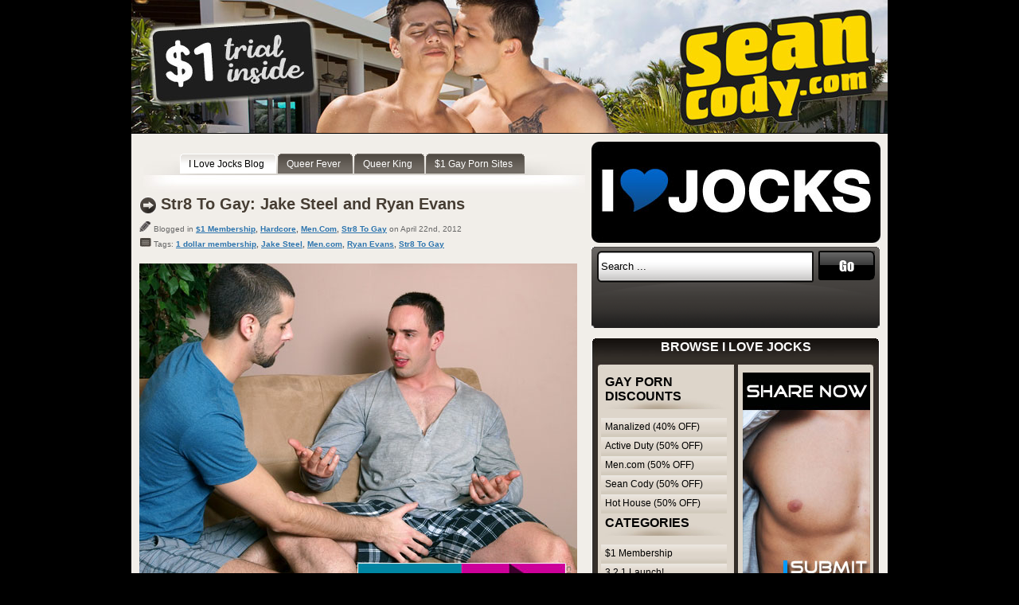

--- FILE ---
content_type: text/html; charset=UTF-8
request_url: https://ilovejocks.com/2012/04/str8-to-gay-jake-steel-and-ryan-evans/
body_size: 11483
content:
<!DOCTYPE html PUBLIC "-//W3C//DTD XHTML 1.0 Strict//EN" "http://www.w3.org/TR/xhtml1/DTD/xhtml1-strict.dtd">
<html xmlns="http://www.w3.org/1999/xhtml">
<head>
<meta http-equiv="Content-Type" content="text/html; charset=utf-8" />
<meta name="viewport" content="width=device-width, initial-scale=1">
<title>I Love Jocks  &raquo; Blog Archive   &raquo; Str8 To Gay: Jake Steel and Ryan Evans</title>
<link href="https://ilovejocks.com/wp-content/themes/tomodachi/style.css" rel="stylesheet" type="text/css" />
<link href="https://ilovejocks.com/wp-content/themes/tomodachi/default.css" rel="stylesheet" type="text/css" />
<!--[if IE]>
<link href="https://ilovejocks.com/wp-content/themes/tomodachi/ie.css" rel="stylesheet" type="text/css" />
<![endif]-->
<link rel="alternate" type="application/rss+xml" title="I Love Jocks RSS Feed" href="https://ilovejocks.com/feed/" />
<link rel="pingback" href="https://ilovejocks.com/xmlrpc.php" />
<meta name='robots' content='max-image-preview:large' />
<link rel='dns-prefetch' href='//stats.wp.com' />
<link rel="alternate" type="application/rss+xml" title="I Love Jocks &raquo; Str8 To Gay: Jake Steel and Ryan Evans Comments Feed" href="https://ilovejocks.com/2012/04/str8-to-gay-jake-steel-and-ryan-evans/feed/" />
<link rel="alternate" title="oEmbed (JSON)" type="application/json+oembed" href="https://ilovejocks.com/wp-json/oembed/1.0/embed?url=https%3A%2F%2Filovejocks.com%2F2012%2F04%2Fstr8-to-gay-jake-steel-and-ryan-evans%2F" />
<link rel="alternate" title="oEmbed (XML)" type="text/xml+oembed" href="https://ilovejocks.com/wp-json/oembed/1.0/embed?url=https%3A%2F%2Filovejocks.com%2F2012%2F04%2Fstr8-to-gay-jake-steel-and-ryan-evans%2F&#038;format=xml" />
<style id='wp-img-auto-sizes-contain-inline-css' type='text/css'>
img:is([sizes=auto i],[sizes^="auto," i]){contain-intrinsic-size:3000px 1500px}
/*# sourceURL=wp-img-auto-sizes-contain-inline-css */
</style>
<style id='wp-emoji-styles-inline-css' type='text/css'>

	img.wp-smiley, img.emoji {
		display: inline !important;
		border: none !important;
		box-shadow: none !important;
		height: 1em !important;
		width: 1em !important;
		margin: 0 0.07em !important;
		vertical-align: -0.1em !important;
		background: none !important;
		padding: 0 !important;
	}
/*# sourceURL=wp-emoji-styles-inline-css */
</style>
<style id='wp-block-library-inline-css' type='text/css'>
:root{--wp-block-synced-color:#7a00df;--wp-block-synced-color--rgb:122,0,223;--wp-bound-block-color:var(--wp-block-synced-color);--wp-editor-canvas-background:#ddd;--wp-admin-theme-color:#007cba;--wp-admin-theme-color--rgb:0,124,186;--wp-admin-theme-color-darker-10:#006ba1;--wp-admin-theme-color-darker-10--rgb:0,107,160.5;--wp-admin-theme-color-darker-20:#005a87;--wp-admin-theme-color-darker-20--rgb:0,90,135;--wp-admin-border-width-focus:2px}@media (min-resolution:192dpi){:root{--wp-admin-border-width-focus:1.5px}}.wp-element-button{cursor:pointer}:root .has-very-light-gray-background-color{background-color:#eee}:root .has-very-dark-gray-background-color{background-color:#313131}:root .has-very-light-gray-color{color:#eee}:root .has-very-dark-gray-color{color:#313131}:root .has-vivid-green-cyan-to-vivid-cyan-blue-gradient-background{background:linear-gradient(135deg,#00d084,#0693e3)}:root .has-purple-crush-gradient-background{background:linear-gradient(135deg,#34e2e4,#4721fb 50%,#ab1dfe)}:root .has-hazy-dawn-gradient-background{background:linear-gradient(135deg,#faaca8,#dad0ec)}:root .has-subdued-olive-gradient-background{background:linear-gradient(135deg,#fafae1,#67a671)}:root .has-atomic-cream-gradient-background{background:linear-gradient(135deg,#fdd79a,#004a59)}:root .has-nightshade-gradient-background{background:linear-gradient(135deg,#330968,#31cdcf)}:root .has-midnight-gradient-background{background:linear-gradient(135deg,#020381,#2874fc)}:root{--wp--preset--font-size--normal:16px;--wp--preset--font-size--huge:42px}.has-regular-font-size{font-size:1em}.has-larger-font-size{font-size:2.625em}.has-normal-font-size{font-size:var(--wp--preset--font-size--normal)}.has-huge-font-size{font-size:var(--wp--preset--font-size--huge)}.has-text-align-center{text-align:center}.has-text-align-left{text-align:left}.has-text-align-right{text-align:right}.has-fit-text{white-space:nowrap!important}#end-resizable-editor-section{display:none}.aligncenter{clear:both}.items-justified-left{justify-content:flex-start}.items-justified-center{justify-content:center}.items-justified-right{justify-content:flex-end}.items-justified-space-between{justify-content:space-between}.screen-reader-text{border:0;clip-path:inset(50%);height:1px;margin:-1px;overflow:hidden;padding:0;position:absolute;width:1px;word-wrap:normal!important}.screen-reader-text:focus{background-color:#ddd;clip-path:none;color:#444;display:block;font-size:1em;height:auto;left:5px;line-height:normal;padding:15px 23px 14px;text-decoration:none;top:5px;width:auto;z-index:100000}html :where(.has-border-color){border-style:solid}html :where([style*=border-top-color]){border-top-style:solid}html :where([style*=border-right-color]){border-right-style:solid}html :where([style*=border-bottom-color]){border-bottom-style:solid}html :where([style*=border-left-color]){border-left-style:solid}html :where([style*=border-width]){border-style:solid}html :where([style*=border-top-width]){border-top-style:solid}html :where([style*=border-right-width]){border-right-style:solid}html :where([style*=border-bottom-width]){border-bottom-style:solid}html :where([style*=border-left-width]){border-left-style:solid}html :where(img[class*=wp-image-]){height:auto;max-width:100%}:where(figure){margin:0 0 1em}html :where(.is-position-sticky){--wp-admin--admin-bar--position-offset:var(--wp-admin--admin-bar--height,0px)}@media screen and (max-width:600px){html :where(.is-position-sticky){--wp-admin--admin-bar--position-offset:0px}}

/*# sourceURL=wp-block-library-inline-css */
</style><style id='global-styles-inline-css' type='text/css'>
:root{--wp--preset--aspect-ratio--square: 1;--wp--preset--aspect-ratio--4-3: 4/3;--wp--preset--aspect-ratio--3-4: 3/4;--wp--preset--aspect-ratio--3-2: 3/2;--wp--preset--aspect-ratio--2-3: 2/3;--wp--preset--aspect-ratio--16-9: 16/9;--wp--preset--aspect-ratio--9-16: 9/16;--wp--preset--color--black: #000000;--wp--preset--color--cyan-bluish-gray: #abb8c3;--wp--preset--color--white: #ffffff;--wp--preset--color--pale-pink: #f78da7;--wp--preset--color--vivid-red: #cf2e2e;--wp--preset--color--luminous-vivid-orange: #ff6900;--wp--preset--color--luminous-vivid-amber: #fcb900;--wp--preset--color--light-green-cyan: #7bdcb5;--wp--preset--color--vivid-green-cyan: #00d084;--wp--preset--color--pale-cyan-blue: #8ed1fc;--wp--preset--color--vivid-cyan-blue: #0693e3;--wp--preset--color--vivid-purple: #9b51e0;--wp--preset--gradient--vivid-cyan-blue-to-vivid-purple: linear-gradient(135deg,rgb(6,147,227) 0%,rgb(155,81,224) 100%);--wp--preset--gradient--light-green-cyan-to-vivid-green-cyan: linear-gradient(135deg,rgb(122,220,180) 0%,rgb(0,208,130) 100%);--wp--preset--gradient--luminous-vivid-amber-to-luminous-vivid-orange: linear-gradient(135deg,rgb(252,185,0) 0%,rgb(255,105,0) 100%);--wp--preset--gradient--luminous-vivid-orange-to-vivid-red: linear-gradient(135deg,rgb(255,105,0) 0%,rgb(207,46,46) 100%);--wp--preset--gradient--very-light-gray-to-cyan-bluish-gray: linear-gradient(135deg,rgb(238,238,238) 0%,rgb(169,184,195) 100%);--wp--preset--gradient--cool-to-warm-spectrum: linear-gradient(135deg,rgb(74,234,220) 0%,rgb(151,120,209) 20%,rgb(207,42,186) 40%,rgb(238,44,130) 60%,rgb(251,105,98) 80%,rgb(254,248,76) 100%);--wp--preset--gradient--blush-light-purple: linear-gradient(135deg,rgb(255,206,236) 0%,rgb(152,150,240) 100%);--wp--preset--gradient--blush-bordeaux: linear-gradient(135deg,rgb(254,205,165) 0%,rgb(254,45,45) 50%,rgb(107,0,62) 100%);--wp--preset--gradient--luminous-dusk: linear-gradient(135deg,rgb(255,203,112) 0%,rgb(199,81,192) 50%,rgb(65,88,208) 100%);--wp--preset--gradient--pale-ocean: linear-gradient(135deg,rgb(255,245,203) 0%,rgb(182,227,212) 50%,rgb(51,167,181) 100%);--wp--preset--gradient--electric-grass: linear-gradient(135deg,rgb(202,248,128) 0%,rgb(113,206,126) 100%);--wp--preset--gradient--midnight: linear-gradient(135deg,rgb(2,3,129) 0%,rgb(40,116,252) 100%);--wp--preset--font-size--small: 13px;--wp--preset--font-size--medium: 20px;--wp--preset--font-size--large: 36px;--wp--preset--font-size--x-large: 42px;--wp--preset--spacing--20: 0.44rem;--wp--preset--spacing--30: 0.67rem;--wp--preset--spacing--40: 1rem;--wp--preset--spacing--50: 1.5rem;--wp--preset--spacing--60: 2.25rem;--wp--preset--spacing--70: 3.38rem;--wp--preset--spacing--80: 5.06rem;--wp--preset--shadow--natural: 6px 6px 9px rgba(0, 0, 0, 0.2);--wp--preset--shadow--deep: 12px 12px 50px rgba(0, 0, 0, 0.4);--wp--preset--shadow--sharp: 6px 6px 0px rgba(0, 0, 0, 0.2);--wp--preset--shadow--outlined: 6px 6px 0px -3px rgb(255, 255, 255), 6px 6px rgb(0, 0, 0);--wp--preset--shadow--crisp: 6px 6px 0px rgb(0, 0, 0);}:where(.is-layout-flex){gap: 0.5em;}:where(.is-layout-grid){gap: 0.5em;}body .is-layout-flex{display: flex;}.is-layout-flex{flex-wrap: wrap;align-items: center;}.is-layout-flex > :is(*, div){margin: 0;}body .is-layout-grid{display: grid;}.is-layout-grid > :is(*, div){margin: 0;}:where(.wp-block-columns.is-layout-flex){gap: 2em;}:where(.wp-block-columns.is-layout-grid){gap: 2em;}:where(.wp-block-post-template.is-layout-flex){gap: 1.25em;}:where(.wp-block-post-template.is-layout-grid){gap: 1.25em;}.has-black-color{color: var(--wp--preset--color--black) !important;}.has-cyan-bluish-gray-color{color: var(--wp--preset--color--cyan-bluish-gray) !important;}.has-white-color{color: var(--wp--preset--color--white) !important;}.has-pale-pink-color{color: var(--wp--preset--color--pale-pink) !important;}.has-vivid-red-color{color: var(--wp--preset--color--vivid-red) !important;}.has-luminous-vivid-orange-color{color: var(--wp--preset--color--luminous-vivid-orange) !important;}.has-luminous-vivid-amber-color{color: var(--wp--preset--color--luminous-vivid-amber) !important;}.has-light-green-cyan-color{color: var(--wp--preset--color--light-green-cyan) !important;}.has-vivid-green-cyan-color{color: var(--wp--preset--color--vivid-green-cyan) !important;}.has-pale-cyan-blue-color{color: var(--wp--preset--color--pale-cyan-blue) !important;}.has-vivid-cyan-blue-color{color: var(--wp--preset--color--vivid-cyan-blue) !important;}.has-vivid-purple-color{color: var(--wp--preset--color--vivid-purple) !important;}.has-black-background-color{background-color: var(--wp--preset--color--black) !important;}.has-cyan-bluish-gray-background-color{background-color: var(--wp--preset--color--cyan-bluish-gray) !important;}.has-white-background-color{background-color: var(--wp--preset--color--white) !important;}.has-pale-pink-background-color{background-color: var(--wp--preset--color--pale-pink) !important;}.has-vivid-red-background-color{background-color: var(--wp--preset--color--vivid-red) !important;}.has-luminous-vivid-orange-background-color{background-color: var(--wp--preset--color--luminous-vivid-orange) !important;}.has-luminous-vivid-amber-background-color{background-color: var(--wp--preset--color--luminous-vivid-amber) !important;}.has-light-green-cyan-background-color{background-color: var(--wp--preset--color--light-green-cyan) !important;}.has-vivid-green-cyan-background-color{background-color: var(--wp--preset--color--vivid-green-cyan) !important;}.has-pale-cyan-blue-background-color{background-color: var(--wp--preset--color--pale-cyan-blue) !important;}.has-vivid-cyan-blue-background-color{background-color: var(--wp--preset--color--vivid-cyan-blue) !important;}.has-vivid-purple-background-color{background-color: var(--wp--preset--color--vivid-purple) !important;}.has-black-border-color{border-color: var(--wp--preset--color--black) !important;}.has-cyan-bluish-gray-border-color{border-color: var(--wp--preset--color--cyan-bluish-gray) !important;}.has-white-border-color{border-color: var(--wp--preset--color--white) !important;}.has-pale-pink-border-color{border-color: var(--wp--preset--color--pale-pink) !important;}.has-vivid-red-border-color{border-color: var(--wp--preset--color--vivid-red) !important;}.has-luminous-vivid-orange-border-color{border-color: var(--wp--preset--color--luminous-vivid-orange) !important;}.has-luminous-vivid-amber-border-color{border-color: var(--wp--preset--color--luminous-vivid-amber) !important;}.has-light-green-cyan-border-color{border-color: var(--wp--preset--color--light-green-cyan) !important;}.has-vivid-green-cyan-border-color{border-color: var(--wp--preset--color--vivid-green-cyan) !important;}.has-pale-cyan-blue-border-color{border-color: var(--wp--preset--color--pale-cyan-blue) !important;}.has-vivid-cyan-blue-border-color{border-color: var(--wp--preset--color--vivid-cyan-blue) !important;}.has-vivid-purple-border-color{border-color: var(--wp--preset--color--vivid-purple) !important;}.has-vivid-cyan-blue-to-vivid-purple-gradient-background{background: var(--wp--preset--gradient--vivid-cyan-blue-to-vivid-purple) !important;}.has-light-green-cyan-to-vivid-green-cyan-gradient-background{background: var(--wp--preset--gradient--light-green-cyan-to-vivid-green-cyan) !important;}.has-luminous-vivid-amber-to-luminous-vivid-orange-gradient-background{background: var(--wp--preset--gradient--luminous-vivid-amber-to-luminous-vivid-orange) !important;}.has-luminous-vivid-orange-to-vivid-red-gradient-background{background: var(--wp--preset--gradient--luminous-vivid-orange-to-vivid-red) !important;}.has-very-light-gray-to-cyan-bluish-gray-gradient-background{background: var(--wp--preset--gradient--very-light-gray-to-cyan-bluish-gray) !important;}.has-cool-to-warm-spectrum-gradient-background{background: var(--wp--preset--gradient--cool-to-warm-spectrum) !important;}.has-blush-light-purple-gradient-background{background: var(--wp--preset--gradient--blush-light-purple) !important;}.has-blush-bordeaux-gradient-background{background: var(--wp--preset--gradient--blush-bordeaux) !important;}.has-luminous-dusk-gradient-background{background: var(--wp--preset--gradient--luminous-dusk) !important;}.has-pale-ocean-gradient-background{background: var(--wp--preset--gradient--pale-ocean) !important;}.has-electric-grass-gradient-background{background: var(--wp--preset--gradient--electric-grass) !important;}.has-midnight-gradient-background{background: var(--wp--preset--gradient--midnight) !important;}.has-small-font-size{font-size: var(--wp--preset--font-size--small) !important;}.has-medium-font-size{font-size: var(--wp--preset--font-size--medium) !important;}.has-large-font-size{font-size: var(--wp--preset--font-size--large) !important;}.has-x-large-font-size{font-size: var(--wp--preset--font-size--x-large) !important;}
/*# sourceURL=global-styles-inline-css */
</style>

<style id='classic-theme-styles-inline-css' type='text/css'>
/*! This file is auto-generated */
.wp-block-button__link{color:#fff;background-color:#32373c;border-radius:9999px;box-shadow:none;text-decoration:none;padding:calc(.667em + 2px) calc(1.333em + 2px);font-size:1.125em}.wp-block-file__button{background:#32373c;color:#fff;text-decoration:none}
/*# sourceURL=/wp-includes/css/classic-themes.min.css */
</style>
<link rel='stylesheet' id='titan-adminbar-styles-css' href='https://ilovejocks.com/wp-content/plugins/anti-spam/assets/css/admin-bar.css?ver=7.4.0' type='text/css' media='all' />
<script type="text/javascript" src="https://ilovejocks.com/wp-includes/js/jquery/jquery.min.js?ver=3.7.1" id="jquery-core-js"></script>
<script type="text/javascript" src="https://ilovejocks.com/wp-includes/js/jquery/jquery-migrate.min.js?ver=3.4.1" id="jquery-migrate-js"></script>
<link rel="https://api.w.org/" href="https://ilovejocks.com/wp-json/" /><link rel="alternate" title="JSON" type="application/json" href="https://ilovejocks.com/wp-json/wp/v2/posts/1549" /><link rel="EditURI" type="application/rsd+xml" title="RSD" href="https://ilovejocks.com/xmlrpc.php?rsd" />
<meta name="generator" content="WordPress 6.9" />
<link rel="canonical" href="https://ilovejocks.com/2012/04/str8-to-gay-jake-steel-and-ryan-evans/" />
<link rel='shortlink' href='https://ilovejocks.com/?p=1549' />
<link rel="stylesheet" href="https://ilovejocks.com/wp-content/plugins/wp-page-numbers/classic/wp-page-numbers.css" type="text/css" media="screen" />	<style>img#wpstats{display:none}</style>
				<style type="text/css" id="wp-custom-css">
			.top-bnr {
	text-align: center;
}
#header {
	background-image:none!important;
}
h3.related_post_title {
	padding-bottom: 10px;
}

@media only screen and (max-width: 770px)
{
	body {
		line-height: 1.6em;
		width: 100%;
		padding-left:0;
		padding-right:0;
	}
	.top-bnr img {
		width: 100%;
	}
	#wrap {
		width: 100%;
		padding: 0;
	  margin: 0;
	}
	#header {
		width: 100%;
    height: auto;
    text-align: center;
		margin-top: 8px;
	}
	#header img {
		width: 96%;
    height: auto;
	}
	#topnav {
		width: 100%!important;
    height: auto;
    float: none;
    display: inline-block;
    padding-bottom: 20px;
		background-image: none;
	}
	#topnav ul {
		padding-left: 0;
	  padding-top: 0;
	}
	#topnav li.current_page_item {
		display: none;
	}
	#topnav a {
		background-image: none;
	}
	#topnav a span {
		background-image: none;
		color: #666666;
		padding-right:0;
	}
	#left {
		width: 100%!important;
    height: auto;
    float: none;
    display: block;
    text-align: center;
	}
	#left p {
		font-size: 16px;
		line-height: 1.4em;
	}
	#left h2, h2 {
		font-size: 1.6em;
		line-height: 1.2em;
		background-image: none;
		padding-left: 0;
		padding-right: 0;
	}
	#left h3, h3 {
		font-size: 1.5em;
		margin-bottom: 25px;
	}
	.more-link {
		font-size: 1.4em;
		line-height: 1.3em;
	}
	.post p.postinfo {
		display: none;
	}
	.post p a img, .post a img {
		width: 98%;
    height: auto;
    float: none;
	}
	#wp_page_numbers ul, #wp_page_numbers li, #wp_page_numbers a, #wp_page_numbers li.page_info {
		font-size: 16px;
		line-height: 1.6em;
	}
	#right {
		display: none;
	}
	#credit {
		width:97%;
	}
	#credit p {
		font-size: 0.95em;
	}
	
}		</style>
		<script>
  (function(i,s,o,g,r,a,m){i['GoogleAnalyticsObject']=r;i[r]=i[r]||function(){
  (i[r].q=i[r].q||[]).push(arguments)},i[r].l=1*new Date();a=s.createElement(o),
  m=s.getElementsByTagName(o)[0];a.async=1;a.src=g;m.parentNode.insertBefore(a,m)
  })(window,document,'script','//www.google-analytics.com/analytics.js','ga');
  ga('create', 'UA-20732304-12', 'ilovejocks.com');
  ga('create', 'UA-19076427-2', {'name':'b'});
  ga('send', 'pageview');
  ga('b.send', 'pageview');
</script>
</head>
<body data-rsssl=1>
<div class="top-bnr"><a href="https://www.429mediagroup.com/jump.php?m=seancody50" target="_blank" title="Sean Cody"><img src="/design/ilj-header.jpg" alt="Sean Cody"></a></div>

<div id="wrap">
<div id="header">
<a href="https://ilovejocks.com/"><img src="/design/ilovejockslogo.jpg" alt="I Love Jocks"></a>
</div>


<div id="topnav">
  <ul>
<li class="current_page_item"><a href="https://ilovejocks.com"><span>I Love Jocks Blog</span></a></li>
<li><a href="http://queerfever.com" title="Queer Fever" target="_blank"><span>Queer Fever</span></a></li>
<li><a href="http://www.queerking.com" target="_blank" title="Queer King"><span>Queer King</span></a></li>
<li><a href="http://1dollargaysites.com" target="_blank" title="1 dollar gay sites"><span>$1 Gay Porn Sites</span></a></li>
   </ul>
</div><div id="left">


<div class="post">

<h2><a href="https://ilovejocks.com/2012/04/str8-to-gay-jake-steel-and-ryan-evans/" rel="bookmark" title="Permanent Link to Str8 To Gay: Jake Steel and Ryan Evans">Str8 To Gay: Jake Steel and Ryan Evans</a></h2>

<p class="postinfo"><img src="https://ilovejocks.com/wp-content/themes/tomodachi/images/ico_write.jpg" width="15" height="13" alt="Author" /> Blogged in <b><a href="https://ilovejocks.com/category/1-membership/" rel="category tag">$1 Membership</a>, <a href="https://ilovejocks.com/category/hardcore/" rel="category tag">Hardcore</a>, <a href="https://ilovejocks.com/category/men-com/" rel="category tag">Men.Com</a>, <a href="https://ilovejocks.com/category/str8-to-gay/" rel="category tag">Str8 To Gay</a></b> on April 22nd, 2012<br> 
<img src="https://ilovejocks.com/wp-content/themes/tomodachi/images/ico_cat.jpg" alt="Cat" title="Tags" width="15" height="13" /> Tags: <b><a href="https://ilovejocks.com/tag/1-dollar-membership/" rel="tag">1 dollar membership</a>, <a href="https://ilovejocks.com/tag/jake-steel/" rel="tag">Jake Steel</a>, <a href="https://ilovejocks.com/tag/men-com-2/" rel="tag">Men.com</a>, <a href="https://ilovejocks.com/tag/ryan-evans/" rel="tag">Ryan Evans</a>, <a href="https://ilovejocks.com/tag/str8-to-gay/" rel="tag">Str8 To Gay</a><br /></b>

	<p><a href="http://www.429mediagroup.com/jump.php?m=str8togay" target="_blank"><img fetchpriority="high" decoding="async" class="aligncenter" title="Str8 To Gay" src="https://ilovejocks.com/pics/wife_woes1.jpg" alt="Ryan Evans fucks Jake Steel" width="550" height="1005" /></a></p>
<h3><a title="Str8 To Gay trial membership" href="http://www.429mediagroup.com/jump.php?m=str8togay" target="_blank">Join Str8 To Gay for just one dollar</a></h3>
<p><span id="more-1549"></span><a href="http://www.429mediagroup.com/jump.php?m=str8togay" target="_blank"><img decoding="async" class="aligncenter" title="Str8 To Gay trial membership" src="https://ilovejocks.com/pics/wife_woes2.jpg" alt="Ryan Evans fucks Jake Steel in Wife Woes" width="550" height="3211" /></a></p>
<div style="float:left; padding-bottom:18px;">[flowplayer src=&#8217;https://ilovejocks.com/vids/wife_woes.mp4&#8242; width=550 height=310 splash=&#8217;https://ilovejocks.com/vids/flowplayer.jpg&#8217;]</div>
<p>Newly wed <strong><a title="Ryan Evans" href="http://www.429mediagroup.com/jump.php?m=str8togay" target="_blank">Ryan Evans</a></strong> is quickly finding out that the married life isn&#8217;t all that it&#8217;s cracked up to be, he just isn&#8217;t getting the &#8220;attention&#8221; that he use to get from his wife. Ryan needs a little time for himself and heads over to his friends&#8217; (<strong><a title="Jake Steel" href="http://www.429mediagroup.com/jump.php?m=str8togay" target="_blank">Jake Steel</a></strong>) place to have a couple drinks and one thing leads to another&#8230;.</p>
<h2><a title="Str8 To Gay one dollar membership" href="http://www.429mediagroup.com/jump.php?m=str8togay" target="_blank">Join Str8 To Gay for just ONE dollar</a></h2>
<p><a href="http://www.mygaypornpoints.com/2012/02/str8-to-gay/" target="_blank"><img decoding="async" class="alignnone" title="My Gay Porn Points" src="https://www.mygaypornpoints.com/mgppbanner.jpg" alt="Join Str8 To Gay through My Gay Porn Points" width="240" height="77" /></a></p>


<br><br>

<div id="disqus_thread"></div>

<br><br>
<br><br>


  </div>
</div>
<div id="right">
<div id="search">

<form id="searchform" action="https://ilovejocks.com/">
<div>
<input type="text" name="s" class="keyword" value="Search ..." onfocus="if (this.value == 'Search ...') {this.value = '';}" onblur="if (this.value == '') {this.value = 'Search ...';}" /> 
<input id="searchbttn" value="" type="submit" />
</div>
</form>
</div>


<div id="sidebar">
<div id="sbtop"><h2>Browse I Love Jocks</h2></div>
<div class="sb1">
<div class="textwidget custom-html-widget"><a href="http://malesharing.com/directory/" target="_blank" title="Male Sharing"><img src="/design/malesharing160x600.jpg" alt="Male Sharing"></a>
<br>

<a href="https://www.429mediagroup.com/jump.php?m=mencom" target="_blank" title="Men.com Network Membership"><img src="/design/men-com-11.jpg" alt="Men.com Network"></a>
<br>

<a href="https://www.429mediagroup.com/jump.php?m=nakedsword" target="_blank" title="Naked Sword"><img src="/design/naked-sword.jpg" alt="Naked Sword"></a>
<br>

<a href="https://www.429mediagroup.com/jump.php?m=guysinsweatpants" target="_blank" title="Guys in Sweatpants"><img src="/design/guys-in-sweatpants.jpg" alt="Guys in Sweatpants"></a>
<br>

<a href="https://www.429mediagroup.com/jump.php?m=gayroom" target="_blank" title="GayRoom"><img src="/design/gay-room.jpg" alt="Gay Room"></a>
<br>

<a href="https://www.429mediagroup.com/jump.php?m=gayhoopla" target="_blank" title="GayHoopla"><img src="/design/gayhoopla.jpg" alt="Gay Hoopla"></a>
<br>

<a href="https://www.429mediagroup.com/jump.php?m=helixstudios" target="_blank" title="Helix Studios"><img src="/design/helix-studios.jpg" alt="Helix Studios"></a>
<br>

<a href="https://www.429mediagroup.com/jump.php?m=belami" target="_blank" title="BelAmi Online"><img src="/design/belami-online1.gif" alt="BelAmi Online"></a>
<br>

<a href="https://www.429mediagroup.com/jump.php?m=cockyboys" target="_blank" title="CockyBoys"><img src="/design/cockyboys11.jpg" alt="CockyBoys"></a>
<br>

<a href="https://www.429mediagroup.com/jump.php?m=seancody50" target="_blank" title="Sean Cody"><img src="/design/sean-cody-160.gif" alt="Sean Cody"></a>
<br>
</div></div>

<div class="sb2">
<h2>Gay Porn Discounts</h2><div class="textwidget custom-html-widget"><ul>
<li><a href="http://www.429mediagroup.com/jump.php?m=manalized" target="_blank" rel="noopener nofollow">Manalized (40% OFF)</a></li>
<li><a href="http://www.429mediagroup.com/jump.php?m=activeduty" target="_blank" rel="noopener nofollow">Active Duty (50% OFF)</a></li>
<li><a href="http://www.429mediagroup.com/jump.php?m=mencom" target="_blank" rel="noopener nofollow">Men.com (50% OFF)</a></li>
<li><a href="http://www.429mediagroup.com/jump.php?m=seancody50" target="_blank" rel="noopener nofollow">Sean Cody (50% OFF)</a></li>
<li><a href="http://www.429mediagroup.com/jump.php?m=hothouse" target="_blank" rel="noopener nofollow">Hot House (50% OFF)</a></li>
</ul></div><h2>Categories</h2><ul class="xoxo categories"><li class="cat-item cat-item-11"><a href="https://ilovejocks.com/category/1-membership/">$1 Membership</a></li><li class="cat-item cat-item-281"><a href="https://ilovejocks.com/category/3-2-1-launch/">3 2 1 Launch!</a></li><li class="cat-item cat-item-364"><a href="https://ilovejocks.com/category/active-duty/">Active Duty</a></li><li class="cat-item cat-item-543"><a href="https://ilovejocks.com/category/adam-russo-xxx/">Adam Russo XXX</a></li><li class="cat-item cat-item-1213"><a href="https://ilovejocks.com/category/all-american-heroes/">All American Heroes</a></li><li class="cat-item cat-item-879"><a href="https://ilovejocks.com/category/alpha-males/">Alpha Males</a></li><li class="cat-item cat-item-298"><a href="https://ilovejocks.com/category/alternadudes/">Alternadudes</a></li><li class="cat-item cat-item-158"><a href="https://ilovejocks.com/category/amateurs/">Amateurs</a></li><li class="cat-item cat-item-255"><a href="https://ilovejocks.com/category/austin-zane/">Austin Zane</a></li><li class="cat-item cat-item-962"><a href="https://ilovejocks.com/category/autofellatio/">Autofellatio</a></li><li class="cat-item cat-item-101"><a href="https://ilovejocks.com/category/badpuppy/">BadPuppy</a></li><li class="cat-item cat-item-94"><a href="https://ilovejocks.com/category/bang-bang-boys/">Bang Bang Boys</a></li><li class="cat-item cat-item-311"><a href="https://ilovejocks.com/category/bareback-2/">Bareback</a></li><li class="cat-item cat-item-66"><a href="https://ilovejocks.com/category/bdsm/">BDSM</a></li><li class="cat-item cat-item-57"><a href="https://ilovejocks.com/category/belami-online/">BelAmi Online</a></li><li class="cat-item cat-item-425"><a href="https://ilovejocks.com/category/bentley-race/">Bentley Race</a></li><li class="cat-item cat-item-25"><a href="https://ilovejocks.com/category/big-dick/">Big Dicks</a></li><li class="cat-item cat-item-249"><a href="https://ilovejocks.com/category/big-dicks-at-school/">Big Dicks At School</a></li><li class="cat-item cat-item-406"><a href="https://ilovejocks.com/category/black-jocks/">Black Jocks</a></li><li class="cat-item cat-item-200"><a href="https://ilovejocks.com/category/blake-mason/">Blake Mason</a></li><li class="cat-item cat-item-27"><a href="https://ilovejocks.com/category/blowjob/">Blowjobs</a></li><li class="cat-item cat-item-14"><a href="https://ilovejocks.com/category/sucking/">Blowjobs/Oral</a></li><li class="cat-item cat-item-65"><a href="https://ilovejocks.com/category/bound-jocks/">Bound Jocks</a></li><li class="cat-item cat-item-1184"><a href="https://ilovejocks.com/category/breed-me-raw/">Breed Me Raw</a></li><li class="cat-item cat-item-218"><a href="https://ilovejocks.com/category/broke-straight-boys/">Broke Straight Boys</a></li><li class="cat-item cat-item-419"><a href="https://ilovejocks.com/category/bukbuddies/">BukBuddies</a></li><li class="cat-item cat-item-432"><a href="https://ilovejocks.com/category/bulldogpit/">BulldogPit</a></li><li class="cat-item cat-item-40"><a href="https://ilovejocks.com/category/chaosmen/">Chaosmen</a></li><li class="cat-item cat-item-204"><a href="https://ilovejocks.com/category/circle-jerk-boys/">Circle Jerk Boys</a></li><li class="cat-item cat-item-104"><a href="https://ilovejocks.com/category/cocksure-men/">Cocksure Men</a></li><li class="cat-item cat-item-16"><a href="https://ilovejocks.com/category/cockyboys/">CockyBoys</a></li><li class="cat-item cat-item-24"><a href="https://ilovejocks.com/category/cody-cummings/">Cody Cummings</a></li><li class="cat-item cat-item-676"><a href="https://ilovejocks.com/category/college-boy-physicals/">College Boy Physicals</a></li><li class="cat-item cat-item-10"><a href="https://ilovejocks.com/category/college-dudes/">College Dudes</a></li><li class="cat-item cat-item-443"><a href="https://ilovejocks.com/category/colt-studio-group/">Colt Studio Group</a></li><li class="cat-item cat-item-499"><a href="https://ilovejocks.com/category/cum-eating/">Cum Eating</a></li><li class="cat-item cat-item-1248"><a href="https://ilovejocks.com/category/dallas-reeves/">Dallas Reeves</a></li><li class="cat-item cat-item-169"><a href="https://ilovejocks.com/category/damn-thats-big/">Damn That&#039;s Big</a></li><li class="cat-item cat-item-492"><a href="https://ilovejocks.com/category/dirty-boy-video/">Dirty Boy Video</a></li><li class="cat-item cat-item-573"><a href="https://ilovejocks.com/category/dirty-tony/">Dirty Tony</a></li><li class="cat-item cat-item-319"><a href="https://ilovejocks.com/category/docking/">Docking</a></li><li class="cat-item cat-item-451"><a href="https://ilovejocks.com/category/dominic-ford/">Dominic Ford</a></li><li class="cat-item cat-item-607"><a href="https://ilovejocks.com/category/dominic-pacifico/">Dominic Pacifico</a></li><li class="cat-item cat-item-843"><a href="https://ilovejocks.com/category/double-penetration-2/">Double Penetration</a></li><li class="cat-item cat-item-184"><a href="https://ilovejocks.com/category/drill-my-hole/">Drill My Hole</a></li><li class="cat-item cat-item-951"><a href="https://ilovejocks.com/category/dylan-lucas/">Dylan Lucas</a></li><li class="cat-item cat-item-405"><a href="https://ilovejocks.com/category/ebonyu/">EbonyU</a></li><li class="cat-item cat-item-164"><a href="https://ilovejocks.com/category/english-lads/">English Lads</a></li><li class="cat-item cat-item-188"><a href="https://ilovejocks.com/category/euro-jocks-2/">Euro Jocks</a></li><li class="cat-item cat-item-789"><a href="https://ilovejocks.com/category/eurocreme/">Eurocreme</a></li><li class="cat-item cat-item-157"><a href="https://ilovejocks.com/category/ex-bf/">Ex BF</a></li><li class="cat-item cat-item-237"><a href="https://ilovejocks.com/category/extra-big-dicks/">Extra Big Dicks</a></li><li class="cat-item cat-item-416"><a href="https://ilovejocks.com/category/falcon-studios/">Falcon Studios</a></li><li class="cat-item cat-item-367"><a href="https://ilovejocks.com/category/finest-latin-men/">Finest Latin Men</a></li><li class="cat-item cat-item-92"><a href="https://ilovejocks.com/category/fleshjack/">FleshJack</a></li><li class="cat-item cat-item-83"><a href="https://ilovejocks.com/category/fratboy/">Fratboy</a></li><li class="cat-item cat-item-215"><a href="https://ilovejocks.com/category/fraternityx/">FraternityX</a></li><li class="cat-item cat-item-78"><a href="https://ilovejocks.com/category/fratmen/">Fratmen</a></li><li class="cat-item cat-item-391"><a href="https://ilovejocks.com/category/fratmen-sucks/">Fratmen Sucks</a></li><li class="cat-item cat-item-394"><a href="https://ilovejocks.com/category/fresh-sx/">Fresh SX</a></li><li class="cat-item cat-item-1262"><a href="https://ilovejocks.com/category/fuckermate/">Fuckermate</a></li><li class="cat-item cat-item-234"><a href="https://ilovejocks.com/category/gay-porn-galleries/">Gay Porn Galleries</a></li><li class="cat-item cat-item-473"><a href="https://ilovejocks.com/category/gay-porn-news/">Gay Porn News</a></li><li class="cat-item cat-item-901"><a href="https://ilovejocks.com/category/gloryhole/">Gloryhole</a></li><li class="cat-item cat-item-1246"><a href="https://ilovejocks.com/category/gods-of-men/">Gods of Men</a></li><li class="cat-item cat-item-136"><a href="https://ilovejocks.com/category/hard-brit-lads/">Hard Brit Lads</a></li><li class="cat-item cat-item-557"><a href="https://ilovejocks.com/category/hard-friction/">Hard Friction</a></li><li class="cat-item cat-item-53"><a href="https://ilovejocks.com/category/hardcore/">Hardcore</a></li><li class="cat-item cat-item-82"><a href="https://ilovejocks.com/category/helix-studios/">Helix Studios</a></li><li class="cat-item cat-item-937"><a href="https://ilovejocks.com/category/high-performance-men/">High Performance Men</a></li><li class="cat-item cat-item-343"><a href="https://ilovejocks.com/category/hot-barebacking/">Hot Barebacking</a></li><li class="cat-item cat-item-639"><a href="https://ilovejocks.com/category/hot-house/">Hot House</a></li><li class="cat-item cat-item-153"><a href="https://ilovejocks.com/category/hot-studs/">Hot Studs</a></li><li class="cat-item cat-item-243"><a href="https://ilovejocks.com/category/interracial-porn/">Interracial Porn</a></li><li class="cat-item cat-item-242"><a href="https://ilovejocks.com/category/its-gonna-hurt/">It&#039;s Gonna Hurt</a></li><li class="cat-item cat-item-1243"><a href="https://ilovejocks.com/category/jalif-studio/">Jalif Studio</a></li><li class="cat-item cat-item-753"><a href="https://ilovejocks.com/category/jizz-orgy/">Jizz Orgy</a></li><li class="cat-item cat-item-385"><a href="https://ilovejocks.com/category/jocks-studios/">Jocks Studios</a></li><li class="cat-item cat-item-470"><a href="https://ilovejocks.com/category/latin-men-society/">Latin Men Society</a></li><li class="cat-item cat-item-210"><a href="https://ilovejocks.com/category/latinboyz/">LatinBoyz</a></li><li class="cat-item cat-item-726"><a href="https://ilovejocks.com/category/latino-2/">Latino</a></li><li class="cat-item cat-item-580"><a href="https://ilovejocks.com/category/lucas-entertainment/">Lucas Entertainment</a></li><li class="cat-item cat-item-672"><a href="https://ilovejocks.com/category/man-avenue/">Man Avenue</a></li><li class="cat-item cat-item-664"><a href="https://ilovejocks.com/category/man-royale/">Man Royale</a></li><li class="cat-item cat-item-43"><a href="https://ilovejocks.com/category/marcus-mojo/">Marcus Mojo</a></li><li class="cat-item cat-item-49"><a href="https://ilovejocks.com/category/mark-wolff/">Mark Wolff</a></li><li class="cat-item cat-item-1269"><a href="https://ilovejocks.com/category/maskurbate/">Maskurbate</a></li><li class="cat-item cat-item-289"><a href="https://ilovejocks.com/category/maverick-men/">Maverick Men</a></li><li class="cat-item cat-item-878"><a href="https://ilovejocks.com/category/men-at-play/">Men At Play</a></li><li class="cat-item cat-item-1086"><a href="https://ilovejocks.com/category/men-of-montreal/">Men of Montreal</a></li><li class="cat-item cat-item-1049"><a href="https://ilovejocks.com/category/men-of-uk/">Men of UK</a></li><li class="cat-item cat-item-267"><a href="https://ilovejocks.com/category/men-over-30/">Men Over 30</a></li><li class="cat-item cat-item-54"><a href="https://ilovejocks.com/category/men-com/">Men.Com</a></li><li class="cat-item cat-item-1040"><a href="https://ilovejocks.com/category/muscle-hunks/">Muscle Hunks</a></li><li class="cat-item cat-item-26"><a href="https://ilovejocks.com/category/muscle-jocks/">Muscle Jocks</a></li><li class="cat-item cat-item-69"><a href="https://ilovejocks.com/category/my-brothers-hot-friend/">My Brother&#039;s Hot Friend</a></li><li class="cat-item cat-item-545"><a href="https://ilovejocks.com/category/naked-sword/">Naked Sword</a></li><li class="cat-item cat-item-121"><a href="https://ilovejocks.com/category/next-door-buddies/">Next Door Buddies</a></li><li class="cat-item cat-item-487"><a href="https://ilovejocks.com/category/next-door-male/">Next Door Male</a></li><li class="cat-item cat-item-528"><a href="https://ilovejocks.com/category/next-door-twink/">Next Door Twink</a></li><li class="cat-item cat-item-137"><a href="https://ilovejocks.com/category/orgy/">Orgy</a></li><li class="cat-item cat-item-466"><a href="https://ilovejocks.com/category/picturethis-studios/">Picturethis-Studios</a></li><li class="cat-item cat-item-277"><a href="https://ilovejocks.com/category/project-city-bus/">Project City Bus</a></li><li class="cat-item cat-item-582"><a href="https://ilovejocks.com/category/raging-stallion/">Raging Stallion</a></li><li class="cat-item cat-item-20"><a href="https://ilovejocks.com/category/randy-blue/">Randy Blue</a></li><li class="cat-item cat-item-779"><a href="https://ilovejocks.com/category/rate-these-guys/">Rate These Guys</a></li><li class="cat-item cat-item-175"><a href="https://ilovejocks.com/category/real-broke-boys/">Real Broke Boys</a></li><li class="cat-item cat-item-472"><a href="https://ilovejocks.com/category/riley-priceless/">Riley Priceless</a></li><li class="cat-item cat-item-72"><a href="https://ilovejocks.com/category/rub-him/">Rub Him</a></li><li class="cat-item cat-item-507"><a href="https://ilovejocks.com/category/samuel-otoole/">Samuel O&#039;Toole</a></li><li class="cat-item cat-item-45"><a href="https://ilovejocks.com/category/sean-cody/">Sean Cody</a></li><li class="cat-item cat-item-221"><a href="https://ilovejocks.com/category/share-your-boyfriend/">Share Your Boyfriend</a></li><li class="cat-item cat-item-30"><a href="https://ilovejocks.com/category/solo/">Solo</a></li><li class="cat-item cat-item-519"><a href="https://ilovejocks.com/category/southern-strokes/">Southern Strokes</a></li><li class="cat-item cat-item-326"><a href="https://ilovejocks.com/category/special-offers/">Special Offers</a></li><li class="cat-item cat-item-110"><a href="https://ilovejocks.com/category/sport-jocks/">Sport Jocks</a></li><li class="cat-item cat-item-398"><a href="https://ilovejocks.com/category/spritzz/">Spritzz</a></li><li class="cat-item cat-item-35"><a href="https://ilovejocks.com/category/spunk-worthy/">Spunk Worthy</a></li><li class="cat-item cat-item-898"><a href="https://ilovejocks.com/category/squirtz/">Squirtz</a></li><li class="cat-item cat-item-634"><a href="https://ilovejocks.com/category/stag-homme-studios/">Stag Homme Studios</a></li><li class="cat-item cat-item-109"><a href="https://ilovejocks.com/category/str8-to-gay/">Str8 To Gay</a></li><li class="cat-item cat-item-86"><a href="https://ilovejocks.com/category/straight-rent-boys/">Straight Rent Boys</a></li><li class="cat-item cat-item-70"><a href="https://ilovejocks.com/category/suite-703/">Suite 703</a></li><li class="cat-item cat-item-1055"><a href="https://ilovejocks.com/category/sweet-and-raw/">Sweet and Raw</a></li><li class="cat-item cat-item-132"><a href="https://ilovejocks.com/category/the-gay-office/">The Gay Office</a></li><li class="cat-item cat-item-63"><a href="https://ilovejocks.com/category/threesome/">Threesome</a></li><li class="cat-item cat-item-225"><a href="https://ilovejocks.com/category/tim-tales/">Tim Tales</a></li><li class="cat-item cat-item-1083"><a href="https://ilovejocks.com/category/titan-men/">Titan Men</a></li><li class="cat-item cat-item-21"><a href="https://ilovejocks.com/category/trial-membership/">Trial Membership</a></li><li class="cat-item cat-item-1201"><a href="https://ilovejocks.com/category/uk-hot-jocks/">UK Hot Jocks</a></li><li class="cat-item cat-item-1"><a href="https://ilovejocks.com/category/uncategorized/">Uncategorized</a></li><li class="cat-item cat-item-197"><a href="https://ilovejocks.com/category/uncut-cocks-2/">Uncut Cocks</a></li><li class="cat-item cat-item-453"><a href="https://ilovejocks.com/category/videoboys/">VideoBoys</a></li><li class="cat-item cat-item-48"><a href="https://ilovejocks.com/category/whod-you-rather/">Who&#039;d You Rather</a></li><li class="cat-item cat-item-191"><a href="https://ilovejocks.com/category/world-of-men/">World of Men</a></li><li class="cat-item cat-item-179"><a href="https://ilovejocks.com/category/xtra-inches/">Xtra Inches</a></li><li class="cat-item cat-item-515"><a href="https://ilovejocks.com/category/you-love-jack/">You Love Jack</a></li></ul><!-- .xoxo .categories --><h2>Archives</h2><ul class="xoxo archives"><li><a href='https://ilovejocks.com/2014/08/'>August 2014</a></li><li><a href='https://ilovejocks.com/2014/06/'>June 2014</a></li><li><a href='https://ilovejocks.com/2014/05/'>May 2014</a></li><li><a href='https://ilovejocks.com/2014/04/'>April 2014</a></li><li><a href='https://ilovejocks.com/2014/03/'>March 2014</a></li><li><a href='https://ilovejocks.com/2014/02/'>February 2014</a></li><li><a href='https://ilovejocks.com/2014/01/'>January 2014</a></li><li><a href='https://ilovejocks.com/2013/12/'>December 2013</a></li><li><a href='https://ilovejocks.com/2013/11/'>November 2013</a></li><li><a href='https://ilovejocks.com/2013/08/'>August 2013</a></li><li><a href='https://ilovejocks.com/2013/07/'>July 2013</a></li><li><a href='https://ilovejocks.com/2013/06/'>June 2013</a></li><li><a href='https://ilovejocks.com/2013/05/'>May 2013</a></li><li><a href='https://ilovejocks.com/2013/04/'>April 2013</a></li><li><a href='https://ilovejocks.com/2013/03/'>March 2013</a></li><li><a href='https://ilovejocks.com/2013/02/'>February 2013</a></li><li><a href='https://ilovejocks.com/2013/01/'>January 2013</a></li><li><a href='https://ilovejocks.com/2012/12/'>December 2012</a></li><li><a href='https://ilovejocks.com/2012/11/'>November 2012</a></li><li><a href='https://ilovejocks.com/2012/10/'>October 2012</a></li><li><a href='https://ilovejocks.com/2012/09/'>September 2012</a></li><li><a href='https://ilovejocks.com/2012/08/'>August 2012</a></li><li><a href='https://ilovejocks.com/2012/07/'>July 2012</a></li><li><a href='https://ilovejocks.com/2012/06/'>June 2012</a></li><li><a href='https://ilovejocks.com/2012/05/'>May 2012</a></li><li><a href='https://ilovejocks.com/2012/04/'>April 2012</a></li><li><a href='https://ilovejocks.com/2012/03/'>March 2012</a></li><li><a href='https://ilovejocks.com/2012/02/'>February 2012</a></li><li><a href='https://ilovejocks.com/2012/01/'>January 2012</a></li><li><a href='https://ilovejocks.com/2011/12/'>December 2011</a></li><li><a href='https://ilovejocks.com/2011/11/'>November 2011</a></li><li><a href='https://ilovejocks.com/2011/10/'>October 2011</a></li><li><a href='https://ilovejocks.com/2011/09/'>September 2011</a></li><li><a href='https://ilovejocks.com/2011/08/'>August 2011</a></li><li><a href='https://ilovejocks.com/2011/07/'>July 2011</a></li></ul><!-- .xoxo .archives --><h2>Best $1 Sites</h2><ul class='xoxo blogroll'><li><a href="http://www.1dollargaysites.com" title="Cheap Gay Porn" target="_blank"><span>1 Dollar Gay Sites</span></a></li></ul><h2>Blogroll</h2><ul class='xoxo blogroll'><li><a href="http://www.1dollargaysites.com" title="Cheap Gay Porn" target="_blank"><span>1 Dollar Gay Sites</span></a></li></ul><h2>Directories</h2><ul class='xoxo blogroll'><li><a href="http://www.1-dollar-porn.com/" title="1 Dollar straight porn" target="_blank"><span>1 Dollar Straight Porn</span></a></li></ul><h2>Jock Sites</h2><ul class='xoxo blogroll'><li><a href="http://www.429mediagroup.com/jump.php?m=belami" title="BelAmi Online" target="_blank"><span>BelAmi Online</span></a></li></ul><h2>Blog Sharing</h2>			<div class="textwidget"><center><a href="http://www.dudedump.com" title="Dude Dump" target="_blank"><img src="https://ilovejocks.com/design/dudedump.jpg" border="0" alt="Dude Dump banner" width="120" height="60"></a></center>
<br>
<center><a href="http://malesharing.com/directory/" title="Male Sharing" target="_blank"><img src="https://ilovejocks.com/design/malesharing120x60.gif" border="0" alt="Male Sharing banner" width="120" height="60"></a></center></div>
		  </div>


<div id="sbbtm">

</div>
</div>
</div>
  
</div>
<div id="credit">
<p>I Love Jocks - A never-ending supply of horny <b>sport jocks</b>, <b>muscle jocks</b> and <b>college jocks</b></p>
<p>All content on this blog has been licensed from their respective producers</p>
<p>Records for sexually explicit images required by U.S. 2257 are kept by the individual producers of the images/videos</p>
</div>
<script type="speculationrules">
{"prefetch":[{"source":"document","where":{"and":[{"href_matches":"/*"},{"not":{"href_matches":["/wp-*.php","/wp-admin/*","/wp-content/uploads/*","/wp-content/*","/wp-content/plugins/*","/wp-content/themes/tomodachi/*","/*\\?(.+)"]}},{"not":{"selector_matches":"a[rel~=\"nofollow\"]"}},{"not":{"selector_matches":".no-prefetch, .no-prefetch a"}}]},"eagerness":"conservative"}]}
</script>
<script type="text/javascript" src="https://ilovejocks.com/wp-content/plugins/anti-spam/assets/js/anti-spam.js?ver=7.4.0" id="anti-spam-script-js"></script>
<script type="text/javascript" id="disqus_count-js-extra">
/* <![CDATA[ */
var countVars = {"disqusShortname":"ilovejocks"};
//# sourceURL=disqus_count-js-extra
/* ]]> */
</script>
<script type="text/javascript" src="https://ilovejocks.com/wp-content/plugins/disqus-comment-system/public/js/comment_count.js?ver=3.1.3" id="disqus_count-js"></script>
<script type="text/javascript" id="disqus_embed-js-extra">
/* <![CDATA[ */
var embedVars = {"disqusConfig":{"integration":"wordpress 3.1.3 6.9"},"disqusIdentifier":"1549 https://ilovejocks.com/?p=1549","disqusShortname":"ilovejocks","disqusTitle":"Str8 To Gay: Jake Steel and Ryan Evans","disqusUrl":"https://ilovejocks.com/2012/04/str8-to-gay-jake-steel-and-ryan-evans/","postId":"1549"};
//# sourceURL=disqus_embed-js-extra
/* ]]> */
</script>
<script type="text/javascript" src="https://ilovejocks.com/wp-content/plugins/disqus-comment-system/public/js/comment_embed.js?ver=3.1.3" id="disqus_embed-js"></script>
<script type="text/javascript" id="jetpack-stats-js-before">
/* <![CDATA[ */
_stq = window._stq || [];
_stq.push([ "view", JSON.parse("{\"v\":\"ext\",\"blog\":\"25120174\",\"post\":\"1549\",\"tz\":\"0\",\"srv\":\"ilovejocks.com\",\"j\":\"1:15.3.1\"}") ]);
_stq.push([ "clickTrackerInit", "25120174", "1549" ]);
//# sourceURL=jetpack-stats-js-before
/* ]]> */
</script>
<script type="text/javascript" src="https://stats.wp.com/e-202604.js" id="jetpack-stats-js" defer="defer" data-wp-strategy="defer"></script>
<script id="wp-emoji-settings" type="application/json">
{"baseUrl":"https://s.w.org/images/core/emoji/17.0.2/72x72/","ext":".png","svgUrl":"https://s.w.org/images/core/emoji/17.0.2/svg/","svgExt":".svg","source":{"concatemoji":"https://ilovejocks.com/wp-includes/js/wp-emoji-release.min.js?ver=6.9"}}
</script>
<script type="module">
/* <![CDATA[ */
/*! This file is auto-generated */
const a=JSON.parse(document.getElementById("wp-emoji-settings").textContent),o=(window._wpemojiSettings=a,"wpEmojiSettingsSupports"),s=["flag","emoji"];function i(e){try{var t={supportTests:e,timestamp:(new Date).valueOf()};sessionStorage.setItem(o,JSON.stringify(t))}catch(e){}}function c(e,t,n){e.clearRect(0,0,e.canvas.width,e.canvas.height),e.fillText(t,0,0);t=new Uint32Array(e.getImageData(0,0,e.canvas.width,e.canvas.height).data);e.clearRect(0,0,e.canvas.width,e.canvas.height),e.fillText(n,0,0);const a=new Uint32Array(e.getImageData(0,0,e.canvas.width,e.canvas.height).data);return t.every((e,t)=>e===a[t])}function p(e,t){e.clearRect(0,0,e.canvas.width,e.canvas.height),e.fillText(t,0,0);var n=e.getImageData(16,16,1,1);for(let e=0;e<n.data.length;e++)if(0!==n.data[e])return!1;return!0}function u(e,t,n,a){switch(t){case"flag":return n(e,"\ud83c\udff3\ufe0f\u200d\u26a7\ufe0f","\ud83c\udff3\ufe0f\u200b\u26a7\ufe0f")?!1:!n(e,"\ud83c\udde8\ud83c\uddf6","\ud83c\udde8\u200b\ud83c\uddf6")&&!n(e,"\ud83c\udff4\udb40\udc67\udb40\udc62\udb40\udc65\udb40\udc6e\udb40\udc67\udb40\udc7f","\ud83c\udff4\u200b\udb40\udc67\u200b\udb40\udc62\u200b\udb40\udc65\u200b\udb40\udc6e\u200b\udb40\udc67\u200b\udb40\udc7f");case"emoji":return!a(e,"\ud83e\u1fac8")}return!1}function f(e,t,n,a){let r;const o=(r="undefined"!=typeof WorkerGlobalScope&&self instanceof WorkerGlobalScope?new OffscreenCanvas(300,150):document.createElement("canvas")).getContext("2d",{willReadFrequently:!0}),s=(o.textBaseline="top",o.font="600 32px Arial",{});return e.forEach(e=>{s[e]=t(o,e,n,a)}),s}function r(e){var t=document.createElement("script");t.src=e,t.defer=!0,document.head.appendChild(t)}a.supports={everything:!0,everythingExceptFlag:!0},new Promise(t=>{let n=function(){try{var e=JSON.parse(sessionStorage.getItem(o));if("object"==typeof e&&"number"==typeof e.timestamp&&(new Date).valueOf()<e.timestamp+604800&&"object"==typeof e.supportTests)return e.supportTests}catch(e){}return null}();if(!n){if("undefined"!=typeof Worker&&"undefined"!=typeof OffscreenCanvas&&"undefined"!=typeof URL&&URL.createObjectURL&&"undefined"!=typeof Blob)try{var e="postMessage("+f.toString()+"("+[JSON.stringify(s),u.toString(),c.toString(),p.toString()].join(",")+"));",a=new Blob([e],{type:"text/javascript"});const r=new Worker(URL.createObjectURL(a),{name:"wpTestEmojiSupports"});return void(r.onmessage=e=>{i(n=e.data),r.terminate(),t(n)})}catch(e){}i(n=f(s,u,c,p))}t(n)}).then(e=>{for(const n in e)a.supports[n]=e[n],a.supports.everything=a.supports.everything&&a.supports[n],"flag"!==n&&(a.supports.everythingExceptFlag=a.supports.everythingExceptFlag&&a.supports[n]);var t;a.supports.everythingExceptFlag=a.supports.everythingExceptFlag&&!a.supports.flag,a.supports.everything||((t=a.source||{}).concatemoji?r(t.concatemoji):t.wpemoji&&t.twemoji&&(r(t.twemoji),r(t.wpemoji)))});
//# sourceURL=https://ilovejocks.com/wp-includes/js/wp-emoji-loader.min.js
/* ]]> */
</script>
<!-- my-footer-content -->
</body>
</html>

--- FILE ---
content_type: text/css
request_url: https://ilovejocks.com/wp-content/themes/tomodachi/style.css
body_size: 1258
content:
/*
Theme Name: Tomodachi
Theme URI: http://www.themelab.com/free-wordpress-themes/
Description: A free magazine theme.  Design by <a href="http://www.ramblingsoul.com">Rambling Soul</a>.  Coded by <a href="http://www.themelab.com">Theme Lab</a>
Version: 1.0
Author: Theme Lab
Author URI: http://www.themelab.com/
*/

@charset "utf-8";
* { padding:0; margin:0;
}
.clear {clear:both; display:block;}
body {
	background:#000000;
	font: 12px Verdana, Arial, Helvetica, sans-serif;
}

.more-link {
	text-align:left;
	font-size:14px;
	font-weight:bold;
	margin-top:5px;
	margin-bottom:8px;
}

.galleries {
	font-size:15px;
	font-weight:bold;
	padding-left:15px;
	Padding-top:10px;
}
.galleries li {
	padding-top:5px;
	padding-bottom:5px;
}

#wrap {background:url(images/pagebg.jpg) repeat; width:930px; padding:10px; margin:-2px auto 0 auto; }
#header {width:362px; height:127px; float:right;}
#topnav {width:560px; height:64px; float:left; padding-top:0px;}
#credit {font-size:10px; padding:5px 10px 5px 10px; margin:0 auto 35px auto; width:930px; }

/*SlidingDoor menu*/
#topnav ul {
	margin:0;
	padding:15px 10px 0 50px;
	list-style:none;
      }
    #topnav li {
      display:inline;
      margin:0;
      padding:0;
      }
    #topnav a {
      float:left;
      margin:0 1px 0 1px;
      padding:0 0 0 5px;
      text-decoration:none;
      }
    #topnav a span {
      float:left;
      display:block;
      padding:6px 15px 5px 6px;
      }
	#topnav .current_page_item a {background-position:0% -29px;}
	#topnav .current_page_item a span {background-position:100% -29px;}
    /* Commented Backslash Hack hides rule from IE5-Mac \*/
    #topnav a span {float:none;}
    /* End IE5-Mac hack */
      

    #topnav a:hover {
      background-position:0% -29px;
      }
    #topnav a:hover span {
      background-position:100% -29px; color:#000;
      }

#left p {line-height:18px; margin:10px 0 15px 0;}
#right p {line-height:18px; margin:5px 0 10px 0;}

.wideblock {
	background:#FFF8F0;
	padding:10px;
}
.wideblock img {background:#fff; padding:3px; border:solid 1px #D3CDC7;}
.wideblock img.author {float: right; margin:5px;}
#search {background:url(images/searchbar.png) no-repeat; height:102px; margin-bottom:10px; padding-bottom:2px;}
#news {background:url(images/newsbar.png) no-repeat; height:106px; padding-left:10px; padding-bottom:2px;}
#wrap #right #search .keyword {
	border: 0px none #FFFFFF;
	background-color:transparent;
	width: 255px;
	float: left;
	margin-top: 12px;
}
#wrap #right #search #searchform div {
	padding-left: 12px;
	padding-top: 5px;
	height: 37px;
}
#searchbttn {
	margin-left:18px;
 background-image:url(images/searchbttn.png);
 background-repeat:no-repeat;
 background-repeat:no-repeat;
 vertical-align:top;
 height:37px;
 width:71px;
 border:none;
}
#search span {font-size:11px; font-weight:normal; color:#CCCCCC; display:block; float:left; margin-top:5px; padding:0 5px 0 15px;}
#search span img {margin:0 5px 0 0; display:block; float:left;}
#search span a, #search span a:visited, #search span a:active{color:#CCCCCC; text-decoration:none;} #search span a:hover {color:#fff; background:#000;}

ol { margin-left:25px;}
ol li {padding:0 8px 8px 0;}
.post ul li {display: block; background:url(images/listbullet.jpg)3px 4px no-repeat; padding:0 8px 8px 25px;}

.textfield {
	display: block;
	width:86%;
	margin:3px 3px 3px 30px;
	padding:3px;
	border: 1px solid #B9A991;
	background: #F8F7F3;
}
label {
	display: block;
	margin:3px;
	padding: 5px;
	font-weight: bold;
	text-transform: uppercase;
	color: #716148;
}
.button {
	display: block;
	padding:5px;
	margin:3px;
	border: 1px solid #716148;
	color:#000000;
	background: #F8F7F3;
}
.textfield:hover {
	background:#FFFFCC;
}
.textfield:focus {background:#ffffff;}
.hide {display:none;}

#left table {
	width:90%;
	border:1px solid #716148;
	margin-bottom:20px;
}
#left th {
	background:#E2DBD3;
	padding:5px 15px 5px 15px;
	color:#716148;
	text-align:center;
	border-bottom:1px solid #716148;
	font: bold 16px "Trebuchet MS", Verdana, sans-serif;
	text-transform: uppercase;
}
#left td {
	border-bottom:1px solid #716148;
	padding:5px 15px 5px 15px;
	border-right:1px solid #716148;
}

--- FILE ---
content_type: text/css
request_url: https://ilovejocks.com/wp-content/themes/tomodachi/default.css
body_size: 2190
content:
#wrap #left p {
}
#header {background:url(images/headerbg.png) no-repeat;}
/*Links*/
a {
	color:#2C74AE;
}
a:visited {color:#336699;}
a:active {color:#0099FF;}
a:hover {color:#000000;}

/*topnavigation*/
#topnav {background:url(images/topmenu.jpg) no-repeat;}
#topnav a{background:url(images/left.png) no-repeat left top;}
#topnav a span {background:url(images/right.png) no-repeat right top; color:#fff;}
#topnav .current_page_item a {color:#000;}
#topnav .current_page_item a span { color:#000;}
.fp_preview {background:url(images/fp_preveiwbg.jpg) repeat-x; height:117px; border:solid 3px #fff;}
.fp_preview h2 {display:block; font-size:14px; text-transform: uppercase; height:18px; color:#EBE3D3; padding-left:10px;}
.fp_preview .cats {padding:5px 0 0 0;}
.fp_preview .cats ul {list-style:none;}
.fp_preview .cats li {display: inline; font-size:16px;}
.fp_preview .cats a {display:block; width:172px; height:28px; float:left; margin-left:1px; color:#FFFFFF; font-weight:bold;
text-decoration:none; padding:55px 0 0 10px}
.fp_preview .cats .tech a {background:url(images/previewimg1.jpg) no-repeat;}
.fp_preview .cats .sci a {background:url(images/previewimg2.jpg) no-repeat;}
.fp_preview .cats .arts a {background:url(images/previewimg3.jpg) no-repeat;}
.wideblocktop {background:url(images/editorialhead.png) no-repeat; height:25px; display:block; color:#F0E8D9; padding:5px 5px 0 10px;}
.editorialbttm {background:url(images/editorialbttm.png) bottom no-repeat; height:12px;}
.wideblock {color:#fff; background: #25201B;}
.wideblock a, .wideblock a:visited, .wideblock a:active{color:#fff;}
.wideblock a:hover {color:#000;}

#logo {
	display:block;
	background:url(images/logo.png) no-repeat;
	height:58px; padding: 5px 0 0 62px; font-family:"Trebuchet MS", Verdana, sans-serif; font-size:24px; width: 175px;
	margin:35px auto 0 auto;
	color: #F3F3F3;
}
#logo:hover {background:url(images/logo2.png) no-repeat;}
#logo .slogon {
    display:block;
    font-size:12px;
    color: #91BEE3;
}
#logo a {color:#f3f3f3; text-decoration:none;}
#logo a:hover {color:#fff; text-decoration:none; background:none;}
#left {width:560px; float:left;}
#right { margin-left:568px; margin-top:132px;}
#quicklinks {width:200px; padding:5px; float:right;}
#featured {background: url(images/ftrd2.png) repeat-y;}
#ftdtop {background:url(images/ftrd1.png) no-repeat; height:26px;}
#ftdbtm {background:url(images/ftrd3.png) no-repeat; height:24px;}
#featured h2 {display:block; background:url(images/h2bg.png) 0px 5px no-repeat; padding:3px 5px 0 27px;}
.ftdcontent {padding:0 20px 0 20px;}
#featured img {display:block; float:left; padding:3px; background:#efefef; border:solid 1px #CCCCCC; margin:4px 10px 0 0;}
#left h1, #left h2, #left h3 {
	font-family: "Trebuchet MS", Verdana, sans-serif;}
#left h1 { font-size:24px; color:#000; }
#left h2 {font-size:20px; color: #463D33;}
#left h3 {font-size:16px; color:#463D33; font-weight:bold;}
.subhead {display:block; text-transform:uppercase; color: #463D33;}
.vtabtop .subhead {padding:5px 5px 0 45px; font-size:18px; font-weight:bold;}


/*Vertical Tabs*/
#v_tab .vtabtop {
	background: url(images/ql1.jpg) no-repeat;
	height: 40px;
	display: block;
}
#v_tab .vtabmenu {
	font-family:"Trebuchet MS", Verdana, sans-serif;
	float: left;
	width: 52px;
}
#v_tab .vtabcontent {
	margin-left: 58px;
	padding: 5px;
}

#v_tab .vtabbtm {
	background: url(images/ql3.jpg) no-repeat left bottom;
	display: block;
	height: 40px;
	width: 250px;
	clear: left;
}
#v_tab .vtabmenu ul {
	list-style: none;
}
#v_tab .vtabmenu li {
	display: block; text-align:center; 
}
#v_tab .vtabmenu ul a {
	background: url(images/qlmenu2.jpg) repeat-y;
	display: block;
	padding: 5px 25px 5px 18px;
	margin-bottom: 3px;
	color: #000000;
	text-decoration: none;
	text-align: center;
	text-transform: uppercase;
}

#v_tab { float:right;
	width: 250px; margin-right:15px;
	background: url(images/ql2.jpg) repeat-y;
}
#v_tab .vtabmenu ul a:hover {
	background: url(images/qlmenu3.jpg) repeat-y left;
}
#v_tab .vtabmenu .active a {
	background: url(images/qlmenu1.jpg) repeat-y left;
	display: block;
	padding: 5px 25px 5px 18px;
	margin-bottom: 3px;
	color: #000000;
	text-decoration: none;
	text-align: center;
	text-transform: uppercase;
}
#v_tab .vtabmenu a:visited {
	background: url(images/qlmenu2.jpg) repeat-y;
}
#v_tab .vtabmenu .active a:visited {
	background: url(images/qlmenu1.jpg) repeat-y;
}
#v_tab .vtabmenu .active a:active {
	background: url(images/qlmenu1.jpg) repeat-y;
}

iframe {
	border:2px solid #F1EEE9;
	width: 230px;
	height: 400px;
}

ul {list-style:none;}

#v_tab .list_items li {display:block; background: url(images/tabdiv.jpg) bottom no-repeat; padding:5px 0 22px 0;}
#v_tab h3 { display:block; padding:0; margin:0;}
#v_tab li img {display:block; float:right; padding:3px; margin:3px; background:#fff;}

.post h2, #featured h2 {display:block; background:url(images/h2bg.png) 0px 5px no-repeat; padding:3px 5px 0 27px;}
.post .postinfo {color: #666666; font-size:10px; display:block; margin:0;}
.post_end { padding:5px 5px 25px 0; font-size:10px;}
h1a, h2 a, h3 a {color: #463D33; text-decoration:none;}
h2 a:visited, h2 a:active {color: #463D33; text-decoration:none;}
h3 a:visited, h3 a:active {color: #463D33; text-decoration:none;}
h2 a:hover {color:#000; background:#fff; text-decoration:none;}
.post_end a {color: #463D33; }
.post_end a:visited, .post_end a:active  {color: #463D33;}
.post_end a:hover {background:#fff;}
#wrap #footer {
	background: #282522;
	padding: 15px;
	color: #F1EEE9;
	text-align:center;
}
#footer a {color:#fff; font-weight:bold; text-decoration:none;}
#footer a:visited, #footer a:active { color:#fff;}
#footer a:hover {color:#FFFFCC; background:none; text-decoration:none;}
#credit {color:#DBD5CC;font-size: 1.1em;line-height: 1.5em;}
#credit a{color:#fff;}
#credit a:hover {color:#ffc; background:#000;}

#sidebar {background:url(images/sbbg.jpg) repeat-y; margin-top:5px;}
#sbtop {background:url(images/sbtop.jpg) no-repeat; height:39px;}
#sbbtm {background:url(images/sbbtm.jpg) bottom no-repeat; width:362px; height:19px; clear:both;}
.sb1 {float:right; width:160px; padding:5px 12px 5px 8px;}
.sb2 {margin-right:185px; padding:5px 3px 5px 12px;}
#right h2 { font-family:"Trebuchet MS", Verdana, sans-serif; font-size:16px;}
#right h3 {font-size:12px;}
#sidebar h2 { text-transform:uppercase; display:block; background:url(images/sidebarh2.jpg) bottom no-repeat; padding:3px 5px 8px 5px; margin-bottom:10px;}
#sbtop h2 {background:none; padding:3px; text-align:center; margin:0; color:#FFFFFF;}
#sidebar h3 {display:block; padding:3px 3px 0 14px; border-bottom: dashed 1px #AB9C8B; background:url(images/ico_sidebarh3.jpg) 0 4px no-repeat;}
.sb1 ul li, .sb2 ul li {display:block; height:24px;}
.sb1 ul li a, .sb2 ul li a {display:block; height:20px; padding:4px 5px 0 5px; color:#000000; text-decoration:none; background:url(images/sidebarmenu.jpg) 0 -24px no-repeat;}
.sb1 ul li a:visited, .sb2 ul li a:visited, active {display:block; height:20px; padding:4px 5px 0 5px; color:#000000; text-decoration:none; background:url(images/sidebarmenu.jpg) 0 -24px no-repeat;}
.sb1 ul li a:hover, .sb2 ul li a:hover { background:url(images/sidebarmenu.jpg) 0 0 no-repeat;}
#news ul li a {text-decoration:none;}
#news ul li a:hover {background-color:#000000;}
.banners {padding:4px; margin-top:10px;}
.banners img {border:none; margin-bottom:5px;}
.banners a {background:none; border:none;}
.adsense250 {display:block; float:right; margin-left:15px; width:250px;}
blockquote {display:block; font:13px Verdana, "Times New Roman", Times, serif; color:#514533; font-style:italic; background:url(images/quote.jpg) no-repeat; padding-left:30px;}
cite {font:14px "Trebuchet MS", Verdana, sans-serif; color:#000; font-style:normal;}
.extract {width:250px; float:right; margin-left:15px;}
img.leftalign{float:left; margin-right:15px; padding:3px; background:#fff; border:solid 1px #B9A991;}
img.rightaline {float:right; margin-left:15px; padding:3px; background:#fff; border:solid 1px #B9A991;}

/*shopping Cart */
#catalogue {}
.item {width:135px; float:left; height:220px;}
.item h3 {display:block; padding:3px;}
.item span {display:block; padding:3px;}
.item .price {color:#993300; font-weight:bold; }
.item span img {border:none;}
.item img {}
img.productimg {border:solid 1px #716148; margin:0 0 0 8px;}
.clear2 {width:100%; clear:left;}
.sec_head {display:block; background: #E0D9D1; padding:3px; margin-bottom:15px;}

.page_nav {margin:10px 0 10px 0; padding:5px; background:#E0D9D1;}
.page_nav .alignleft {float:left;}
.page_nav .alignright {text-align:right;}
.page_nav a {color:#544836; text-decoration:none;}
.page_nav a:hover {color:#000;}

/* Begin Comments*/
.alt {
	margin: 0;
	padding: 10px;
	background-color: #E3D6C6;
	border-top: 1px solid #ddd;
	border-bottom: 1px solid #ddd;
	}

.commentlist {
	padding: 0;
	text-align: justify;
	}

.commentlist li {
	margin: 15px 0 3px;
	padding: 5px 10px 3px;
	list-style: none;
	}

.commentlist p {
	margin: 10px 5px 10px;
	}

#commentform p {
	margin: 5px 0;
	}

.nocomments {
	text-align: center;
	margin: 0;
	padding: 0;
	}

.commentmetadata {
	margin: 0;
	display: block;
	}
/* End Comments */

img.avatar {float:left; margin-right:5px;}